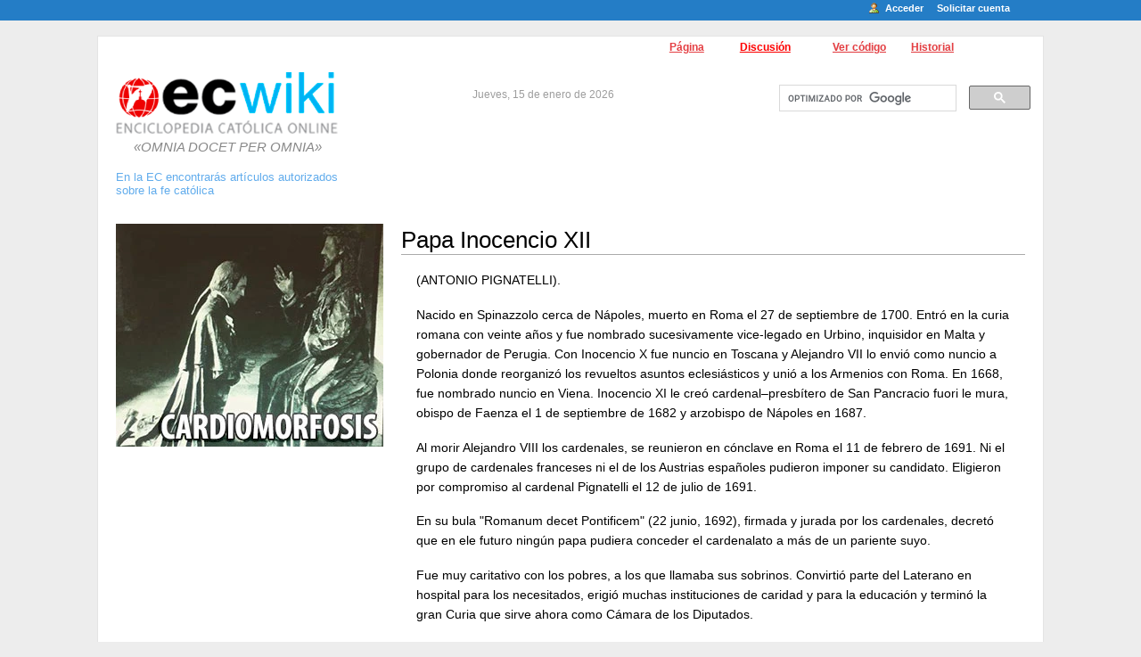

--- FILE ---
content_type: text/html; charset=utf-8
request_url: https://www.google.com/recaptcha/api2/aframe
body_size: 114
content:
<!DOCTYPE HTML><html><head><meta http-equiv="content-type" content="text/html; charset=UTF-8"></head><body><script nonce="OJlzd515OSNhu2Sbq1Ogkw">/** Anti-fraud and anti-abuse applications only. See google.com/recaptcha */ try{var clients={'sodar':'https://pagead2.googlesyndication.com/pagead/sodar?'};window.addEventListener("message",function(a){try{if(a.source===window.parent){var b=JSON.parse(a.data);var c=clients[b['id']];if(c){var d=document.createElement('img');d.src=c+b['params']+'&rc='+(localStorage.getItem("rc::a")?sessionStorage.getItem("rc::b"):"");window.document.body.appendChild(d);sessionStorage.setItem("rc::e",parseInt(sessionStorage.getItem("rc::e")||0)+1);localStorage.setItem("rc::h",'1768744869830');}}}catch(b){}});window.parent.postMessage("_grecaptcha_ready", "*");}catch(b){}</script></body></html>